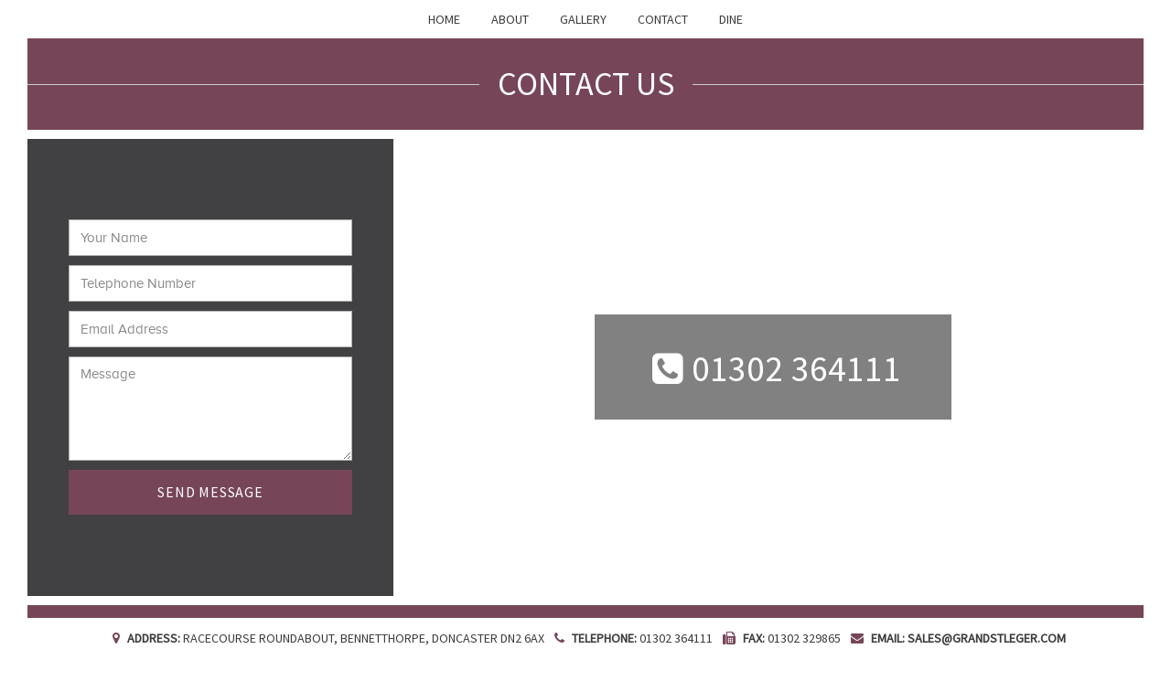

--- FILE ---
content_type: text/html; charset=utf-8
request_url: http://grandstleger.com/contact
body_size: 6335
content:



<!DOCTYPE html>
<html>
<head>
    <meta charset="utf-8" />
    <meta name="description" content="" />
    <meta name="keywords" content="" />
    <meta name="cmslayout" content="bootstrap" />
    <meta name="viewport" content="width=device-width, initial-scale=1, maximum-scale=1">
    <title>Contact the Grand St Leger Hotel Doncaster
</title>
    
    <!--CSS-->
    <link rel="stylesheet" type="text/css" href="/Themes/stleger/Styles/bootstrap.min.css" />
    <link rel="stylesheet" href="https://maxcdn.bootstrapcdn.com/font-awesome/4.7.0/css/font-awesome.min.css">
    <link rel="stylesheet" type="text/css" href="/Themes/stleger/Styles/animate.min.css" />
    <link rel="stylesheet" type="text/css" href="/Themes/stleger/Styles/Theme.css" />
    <link rel="stylesheet" type="text/css" href="/themes/stleger/styles/lightbox.css" />
    <link rel="stylesheet" href="/themes/stleger/styles/jquery.simplyscroll.css" media="all" type="text/css" />
    
    <!--Javascript-->
    <script src="https://ajax.googleapis.com/ajax/libs/jquery/1.11.2/jquery.min.js"></script>
    <script src="/themes/stleger/js/bootstrap.min.js"></script>
    <script src="/themes/stleger/js/jpreloader.min.js"></script>
    <script src="/themes/stleger/js/jquery.counterup.min.js"></script>
    <script src="/themes/stleger/js/jquery.inview.min.js"></script>
    <script src="/themes/stleger/js/jquery.nav.min.js"></script>
    <script src="/themes/stleger/js/jquery.stellar.min.js"></script>
    <script src="/themes/stleger/js/picturefill.min.js"></script>
    <script src="/themes/stleger/js/script.js"></script>
    <script src="/themes/stleger/js/smoothscroll.min.js"></script>
    <script src="/themes/stleger/js/switcher.js"></script>
    <script src="/themes/stleger/js/lightbox.min.js"></script>
    <script src="/themes/stleger/js/jquery.simplyscroll.min.js"></script>
    <script src="https://use.fontawesome.com/416db44f78.js"></script>
    <script src="/themes/stleger/js/responsiveslides.min.js"></script>
    
    <!--Favicon-->
    <link rel="Shortcut Icon" href="/themes/stleger/images/favicon.ico" />
    
    <!--Fonts-->
    <link href="https://fonts.googleapis.com/css?family=Source+Sans+Pro" rel="stylesheet">
    
    
    <style type="text/css">
    
    
    </style>
    
</head>
<header id="header" class="header-section section section-dark navbar navbar-fixed-top floating Pad0">
    <div class="container-fluid Pad0">
        <nav class="navbar navbar-header navbar-fixed-top" role="navigation">
            <!-- Brand and toggle get grouped for better mobile display -->
            <div class="navbar-header">
                <a href="/home"><img class="hidden-lg hidden-md mobile-logo" src="http://www.grandstleger.com/themes/stleger/images/mobile-logo.png" width="100%" style="max-width:210px; left:25px; top:14px;" /></a>
                <button type="button" class="navbar-toggle collapsed" data-toggle="collapse" data-target="#top-nav">
                    <span class="sr-only">Toggle navigation</span>
                    <span class="MobileMenu"><i class="fa fa-bars" aria-hidden="true"></i></span>
                </button>
                <span class="HeaderPhone hidden-md hidden-lg pull-right"><a href="tel:01302 364111"><i class="fa fa-fw fa-phone-square"></i></a></span>
            </div>
            <!-- Collect the nav links, forms, and other content for toggling -->
            <div class="navbar-collapse collapse" id="top-nav" style="height: 1px;">
                <ul id="header-nav" class="nav navbar-justified text-center center-block">
                    <li class="active"><a href="/home">Home</a></li>
                    <li><a href="/about">About</a></li>
                    <li><a href="/gallery">Gallery</a></li>
                    <li><a href="/contact">Contact</a></li>
                    <li><a href="http://www.theindus.com">Dine</a></li>
                    <!--<li><a href="/directions">Directions</a></li>
                    <li><a href="/restaurant">Restaurant</a></li>
                    
                    <li><a href="/local">Local Attractions</a></li>
                    <li><a data-toggle="modal" href="#BookOnline">Book a Table</a></li>-->
                </ul>
            </div><!-- /.navbar-collapse -->
        </nav>
    </div>
</header>

<div class="book-sticky text-center">
<!--<a data-toggle="collapse" href="#BookNow" aria-expanded="false" aria-controls="BookNow" id="BookNowButton" class=""><span class="btn btn-default home-text-box-btn book-btn" id="BtnClose">Book Now</span></a>-->
<div class="collapse" id="BookNow">
    <div class="col-md-4 col-md-offset-4 col-sm-6 col-sm-offset-3 col-xs-12 home-book-box">
            <div class="home-text-box-content">
                <h2>BOOK YOUR ROOM</h2>
                <form action="#" class="ibe" data-region="emea" data-channelcode="stlegerdirect">
                      <div class="col-xs-12">
                      <div class="form-group" style="margin: 0;">
                        <label>CHECK IN</label>
                        <div class="input-group">
                          <div class="input-group-addon"><i class="fa fa-fw fa-calendar"></i></div>
                          <input type="date" class="form-control book-select" name="check_in_date" style="min-width: 93%; max-width: 100%;" />
                        </div>
                        </div>
                      </div>
                      
                      <div class="col-xs-12 Pad0">
                        <div class="col-lg-6">
                          <div class="form-group">
                            <label>NIGHTS</label>
                            <div class="input-group">
                              <div class="input-group-addon"><i class="fa fa-fw fa-bed"></i></div>
                              <select class="form-control book-select" name="number_nights">
                                <option>1</option>
                                <option>2</option>
                                <option>3</option>
                                <option>4</option>
                                <option>5</option>
                                <option>6</option>
                                <option>7</option>
                              </select>
                            </div>
                          </div>
                        </div>
                        
                        <div class="col-lg-6">  
                          <div class="form-group">
                            <label>GUESTS</label>
                            <div class="input-group">
                              <div class="input-group-addon"><i class="fa fa-fw fa-user"></i></div>
                              <select class="form-control book-select" name="number_adults">
                                <option>1</option>
                                <option>2</option>
                                <option>3</option>
                              </select>
                            </div>
                          </div>
                        </div>
                      </div>
                      
                      <div class="col-xs-12">
                      <button class="btn btn-default home-text-box-btn book-btn btn-block" type="submit">Book Now</button>
                      </div>
                </form>
                <div class="col-xs-12 book-benefits">
                    <span class="book-benefit"><i class="fa fa-fw fa-check"></i> BEST RATES GUARANTEED</span>
                    <span class="book-benefit"><i class="fa fa-fw fa-check"></i> FREE WIFI</span><br>
                    <span class="book-benefit"><i class="fa fa-fw fa-check"></i> NO BOOKING FEES</span>
                    <span class="book-benefit"><i class="fa fa-fw fa-check"></i> PRIORITY UPGRADES</span>
                </div>
            </div>
        </div>
</div>
</div>

<script>
  
  $(document).ready(function() {
  $("#BtnClose").click(function() {
    var elem = $("#BtnClose").text();
    if (elem == "Book Now") {
      //Stuff to do when btn is in the read more state
      $("#BtnClose").text("X");
    } else {
      //Stuff to do when btn is in the read less state
      $("#BtnClose").text("Book Now");
    }
  });
});
  
</script>

<div class="contact-sticky">
	<i class="fa fa-map-marker hidden-xs hidden-sm"></i> <span class="hidden-xs hidden-sm"><strong>Address: </strong>Racecourse Roundabout, Bennetthorpe, Doncaster DN2 6AX</span> <i class="fa fa-phone"></i> <strong><span class="hidden-xs hidden-sm">Telephone:</span></strong>
  <tel>01302 364111</tel>
	<i class="fa fa-fax hidden-xs hidden-sm"></i> <span class="hidden-xs hidden-sm"><strong>Fax:</strong> 01302 329865</span> <i class="fa fa-envelope"></i> <strong><span class="hidden-xs hidden-sm">Email:</span></strong> <a href="mailto:sales@grandstleger.com">sales@grandstleger.com</a>
</div>

</html>

<script>
  (function(i,s,o,g,r,a,m){i['GoogleAnalyticsObject']=r;i[r]=i[r]||function(){
  (i[r].q=i[r].q||[]).push(arguments)},i[r].l=1*new Date();a=s.createElement(o),
  m=s.getElementsByTagName(o)[0];a.async=1;a.src=g;m.parentNode.insertBefore(a,m)
  })(window,document,'script','https://www.google-analytics.com/analytics.js','ga');

  ga('create', 'UA-85164243-2', 'auto');
  ga('send', 'pageview');

</script>

<script type="text/javascript">
(function($) {
$(function() {
$("#scroller2").simplyScroll({
speed: 3,
pauseOnHover: false,
auto: true,
autoMode: 'loop'
});
});
})(jQuery);
</script>
<script type="text/javascript">
$(document).ready(function()
{ $('#myCarousel').carousel({ interval: 5000, cycle: true }); });
</script>

<section class="section container-fluid WhiteBG home-box">
    <div class="col-xs-12 page-heading">
        <h1><span>CONTACT US</span></h1>
    </div>
</section>

<section class="section container-fluid WhiteBG home-box">
    <div class="col-xs-12 Pad0">
        <div class="col-md-4 col-sm-6 col-xs-12 home-text-box">
            <div class="home-text-box-content" style="padding: 30px;">
                <form class="form-horizontal" role="form" action="/cms/contactussubmit" method="post">
                    <input type="hidden" name="template" value="ContactUs">
                    <div class="form-group">
                        <div class="col-sm-12">
                            <input type="text" class="form-control placeholder" name="Name" placeholder="Your Name" required="required">
                        </div>
                    </div>
                    <div class="form-group">
                        <div class="col-sm-12">
                            <input type="text" class="form-control placeholder" name="Phone" placeholder="Telephone Number" required="required">
                        </div>
                    </div>
                    <div class="form-group">
                        <div class="col-sm-12">
                            <input type="email" class="form-control placeholder" name="EmailAddress" placeholder="Email Address" required="required">
                        </div>
                    </div>
                    <div class="form-group">
                        <div class="col-sm-12">
                            <textarea placeholder="Message" name="Message" class="form-control placeholder" rows="4" required="required"></textarea>
                        </div>
                    </div>
                    <div class="form-group">
                        <div class="col-sm-12 text-center">
                            <button type="submit" class="btn btn-default home-text-box-btn book-btn btn-block">Send Message</button>
                        </div>
                    </div>
                </form>
            </div>
        </div>
        <div class="col-md-8 col-sm-6 col-xs-12 home-img-box" style="background-image: url('http://www.grandstleger.com/themes/stleger/images/backgrounds/rooms/reception.jpg'); background-position: center center; background-size: cover;">
            <div class="home-img-box-content">
                <div class="home-img-box-title">
					<a href="tel:01302 364111"><h2><i class="fa fa-fw fa-phone-square"></i>01302 364111</h2></a>
				</div>
            </div>
        </div>
    </div>
</section>
<style>

    .CBS
    {
        background-color: #000;
        padding: 10px 5px;
    }

    #footer
    {
        background-color: rgba(61,61,61,1.0);
        border-top: 0px;
    }

</style>

<section class="section container-fluid home-box WhiteBG">
    <div class="col-xs-12 Pad0 PurpleBG">
        <div class="col-lg-2 col-md-4 col-xs-6">
            <div class="col-xs-12 MoreInfoItem">
                <span class="MoreInfoItemIcon">
                    <i class="fa fa-fw fa-wifi"></i>
                </span>
                <h4>FREE WIFI</h4>
                <p>For all customers</p>
            </div>
        </div>
        
        <div class="col-lg-2 col-md-4 col-xs-6">
            <div class="col-xs-12 MoreInfoItem">
                <span class="MoreInfoItemIcon">
                    <i class="fa fa-fw fa-map"></i>
                </span>
                <h4>EXCELLENT LOCATION</h4>
                <p>Next to the Racecourse</p>
            </div>
        </div>
        
        <div class="col-lg-2 col-md-4 col-xs-6">
            <div class="col-xs-12 MoreInfoItem">
                <span class="MoreInfoItemIcon">
                    <i class="fa fa-fw fa-car"></i>
                </span>
                <h4>FREE PARKING</h4>
                <p>At the hotel</p>
            </div>
        </div>
        
        <div class="col-lg-2 col-md-4 col-xs-6">
            <div class="col-xs-12 MoreInfoItem">
                <span class="MoreInfoItemIcon">
                    <i class="fa fa-fw fa-trophy"></i>
                </span>
                <h4>AWARD WINNING</h4>
                <p>Restaurant</p>
            </div>
        </div>
        
        <div class="col-lg-2 col-md-4 col-xs-6">
            <div class="col-xs-12 MoreInfoItem">
                <span class="MoreInfoItemIcon">
                    <i class="fa fa-fw fa-ban"></i>
                </span>
                <h4>NO BOOKING FEES</h4>
                <p>Lowest rates</p>
            </div>
        </div>
        
        <div class="col-lg-2 col-md-4 col-xs-6">
            <div class="col-xs-12 MoreInfoItem">
                <span class="MoreInfoItemIcon">
                    <i class="fa fa-fw fa-cutlery"></i>
                </span>
                <h4>FRESH BREAKFAST</h4>
                <p>Cooked to order</p>
            </div>
        </div>
    </div>
</section>

<div class="section WhiteBG">
    <div class="container-fluid Pad0">
        <div class="col-xs-12 Pad0 PurpleBG" style="background-color: #fff;">
            <iframe src="https://www.google.com/maps/embed?pb=!1m18!1m12!1m3!1d2372.1831979925278!2d-1.1112625452001446!3d53.51878499031033!2m3!1f0!2f0!3f0!3m2!1i1024!2i768!4f13.1!3m3!1m2!1s0x48790e7cf0bd1bff%3A0x88d30d6e16820af7!2sGrand+St.+Leger+Hotel!5e0!3m2!1sen!2suk!4v1531383920944" width="100%" height="300" frameborder="0" style="border:0" allowfullscreen></iframe>
        </div>
    </div>
</div>

<section id="footer" class="footer-section section WhiteBorderLG">
    <div class="container">
        <div class="col-xs-12 text-left">
    		<i class="fa fa-fw fa-map-marker" aria-hidden="true"></i> Bennetthorpe, Doncaster, South Yorkshire DN2 6AX
    		<br />
    		<i class="fa fa-fw fa-phone-square" aria-hidden="true"></i> <a href="tel:01302 364111" style="color: #b0b0b0;">01302 364111</a>
            <br />
            <i class="fa fa-fw fa-envelope" aria-hidden="true"></i> <a style="color: #fff;" href="mailto:sales@grandstleger.com">sales@grandstleger.com</a>
        </div>
        
        <div class="col-xs-12 text-center footer-copyright">
            <span style="font-size: 14px;">Website designed and <a style="color: #fff;" href="http://www.createdbysimon.co.uk/">Created By Simon</a></span>
        </div>
    </div>
</section>

<div class="CBS container-fluid">
    <div class="container">
        
    </div>
</div>

<a id="back-to-top" href="#" class="back-to-top" role="button" title="Top" data-toggle="tooltip" data-placement="left"><i class="fa fa-angle-up"></i></a>

<script>
var $ul = $('#scroller2');
$('li', $ul).sort(function(){
return ( Math.round( Math.random() ) - 0.5 )
}).appendTo($ul);
</script>
<script>
$(document).ready(function(){
$(window).scroll(function () {
if ($(this).scrollTop() > 50) {
$('#back-to-top').fadeIn();
} else {
$('#back-to-top').fadeOut();
}
});
// scroll body to 0px on click
$('#back-to-top').click(function () {
$('#back-to-top').tooltip('hide');
$('body,html').animate({
scrollTop: 0
}, 800);
return false;
});
$('#back-to-top').tooltip('show');
});
</script>
<div id="fb-root"></div>
<script>(function(d, s, id) {
var js, fjs = d.getElementsByTagName(s)[0];
if (d.getElementById(id)) return;
js = d.createElement(s); js.id = id;
js.src = "//connect.facebook.net/en_GB/sdk.js#xfbml=1&version=v2.4&appId=112939405414368";
fjs.parentNode.insertBefore(js, fjs);
}(document, 'script', 'facebook-jssdk'));</script>

<div class="modal fade" id="BookOnline" tabindex="-1" role="dialog" aria-labelledby="BookOnline" aria-hidden="true" style="display: none; z-index: 9999;">
	<div class="modal-dialog modal-md">
		<div class="modal-content BlackBG">
		    
		    <div class="text-center" style="margin: 20px 10px 0px 10px;">
			    <h2 class="white">BOOK A TABLE</h2>
			</div>
			
			<!-- ============================================================= MODAL CONTENT ============================================================= -->
			
			<div class="modal-body">
				
				<!-- ============================================================= SECTION ? HERO ============================================================= -->
				
				<section class="">
					<div class="col-xs-12">
					    <form class="form-horizontal" role="form" action="/cms/contactussubmit" method="post">
                            <input type="hidden" name="template" value="booking">
                            <div class="form-group">
                                <div class="col-sm-12">
                                    <input type="text" class="form-control" name="CMName" placeholder="Your Name" required="required">
                                </div>
                            </div>
                            <div class="form-group">
                                <div class="col-sm-12">
                                    <input type="text" class="form-control" name="CMPhone" placeholder="Telephone Number" required="required">
                                </div>
                            </div>
                            <div class="form-group">
                                <div class="col-sm-12">
                                    <input type="email" class="form-control" name="CMEmailAddress" placeholder="Email Address" required="required">
                                </div>
                            </div>
                            <div class="form-group">
                                <div class="col-xs-8">
                                    <input type="text" class="form-control" name="CMDateTime" placeholder="Date & Time" required="required">
                                </div>
                                <div class="col-xs-4">
                                    <input type="number" class="form-control" name="CMPeople" placeholder="People" required="required">
                                </div>
                            </div>
                            <div class="form-group">
                                <div class="col-sm-12">
                                    <textarea placeholder="Optional Details..." name="CMMessage" class="form-control" rows="3"></textarea>
                                </div>
                            </div>
                            <div class="form-group">
                                <div class="col-sm-12 text-center">
                                    <p>A member of our team will call you back to confirm your booking</p>
                                    <button type="submit" class="btn btn-large btn-crab" style="padding: 10px;">Book Now</button>
                                </div>
                            </div>
                        </form>
					</div>
				</section>
				
				<!-- ============================================================= SECTION ? HERO : END ============================================================= -->
				
			</div><!-- /.modal-body -->
			
			<!-- ============================================================= MODAL CONTENT : END ============================================================= -->
			
			<div class="text-center">
				<a href="#" class="btn btn-lg white" style="font-size: 20px;" data-dismiss="modal"><i class="fa fa-times-circle" aria-hidden="true"></i></a>
			</div><!-- /.modal-footer -->
			
		</div><!-- /.modal-content -->
	</div><!-- /.modal-dialog -->
</div>

<script src="https://widget.siteminder.com/ibe.min.js"></script>

<!-- Global site tag (gtag.js) - Google Analytics -->
<script async src="https://www.googletagmanager.com/gtag/js?id=UA-85164243-4"></script>
<script>
  window.dataLayer = window.dataLayer || [];
  function gtag(){dataLayer.push(arguments);}
  gtag('js', new Date());

  gtag('config', 'UA-85164243-4');
</script>






--- FILE ---
content_type: text/css
request_url: http://grandstleger.com/Themes/stleger/Styles/Theme.css
body_size: 16981
content:
/* ================================================ */
/* ============== CREATED BY SIMON ================ */
/* ================================================ */

@font-face
{
    font-family: 'Crab';
  src: url('../fonts/crab_font.otf');
}

@font-face {
  font-family: "Body";
  src: url('https://cdn.shopify.com/s/files/1/1168/4406/files/ECP-webfont.eot'),
       url('https://cdn.shopify.com/s/files/1/1168/4406/files/ECP-webfont.eot'),
       url('https://cdn.shopify.com/s/files/1/1168/4406/files/ECP-webfont.ttf'),
       url('https://cdn.shopify.com/s/files/1/1168/4406/files/ECP-webfont.svg');
  font-weight: normal;
  font-style: normal;
}

html {
	height: 100% !important;
}

.page-heading h1:before {
    content: "";
    display: block;
    border-top: 1px solid #ccc;
    width: 100%;
    height: 1px;
    position: absolute;
    top: 50%;
    z-index: 9;
    margin-left: -15px;
}

.page-heading h1 span {
    background: #764558;
    text-align: center;
    z-index: 99;
    position: relative;
    padding: 0 20px;
}

body {
	height: 100%;
	font-family: 'Body';
	font-size: 15px;
	line-height: 1.715;
	color: #fff;
	overflow-x: hidden;
	background-color: #fff;
	margin-top: 42px;
}

.book-select
{
    background-color: #fff !important;
    border-bottom-left-radius: 0 !important;
    border-bottom-right-radius: 4px !important;
    border-top-left-radius: 0 !important;
    border-top-right-radius: 4px !important;
    color: #3c3c3c !important;
    -webkit-appearance: none;
}

.ibe input
{
    color: #414042;
    background-color: #fff;
}

.page-heading
{
    background-color: #764558;
    text-align: center;
    padding-top: 30px;
    padding-bottom: 30px;
    border-left: 5px solid #fff;
    border-right: 5px solid #fff;
}

.gallerymenu
{
    border-left: 5px solid #fff;
    border-right: 5px solid #fff;
}

.page-heading h1
{
    margin-top: 0px;
}
.PurpleBG
{
    background-color: #764558;
    border-left: 5px solid #fff;
    border-right: 5px solid #fff;
}

.MoreInfoItem h4
{
    color: #55555;
    text-align: center;
    font-size: 16px;
    margin-bottom: 0px;
    line-height: 20px;
}

.MoreInfoItem p
{
    text-align: center;
    font-size: 12px;
}

.MoreInfoItem
{
    padding: 27px 0px 15px;
    margin: 50px 0px 20px 0px;
}

.MoreInfoItemIcon
{
    position: absolute;
    background: #fff;
    color: #764558;
    border-radius: 20em;
    left: 50%;
    margin-left: -29px;
    top: -29px;
    width: 58px;
    height: 58px;
    padding: 5px 0;
    text-align: center;
    font-size: 30px;
}

.MoreInfoItem:hover .MoreInfoItemIcon
{
    background-color: #414042;
    color: #fff;
}

.home-text-box
{
    background-color: #414042;
    text-align: center;
    min-height: 500px;
    display: table;
    padding-top: 20px;
    padding-bottom: 20px;
}

.home-book-box
{
    background-color: #414042;
    text-align: center;
    display: table;
    padding-top: 10px;
    padding-bottom: 20px;
}

.home-text-box h2
{
    margin-top: 0px;
    text-transform: uppercase;
}

.book-benefits
{
    margin-top: 20px;
}

.book-benefit
{
    display: inline-block;
    font-family: 'Source Sans Pro', sans-serif !important;
}

.home-text-box-content
{
    display: table-cell;
    position: relative;
    vertical-align: middle;
}

.home-text-box-content p
{
    padding: 0px 40px;
}

.home-text-box, .home-img-box
{
    border-left: 5px solid #fff;
    border-right: 5px solid #fff;
}

.home-text-box-btn
{
    border: 1px solid #fff !important;
    color: #fff !important;
    font-family: 'Source Sans Pro', sans-serif !important;
    font-size: 16px !important;
}

.home-text-box-btn:hover, .book-btn
{
    background-color: #764558 !important;
    border: 1px solid #764558 !important;
}

.home-img-box
{
    min-height: 500px;
    display: table;
}

.home-img-box-content
{
    display: table-cell;
    position: relative;
    vertical-align: middle;
}

.home-img-box-title {
  background: rgba(45, 45, 48, 0.6);
  -moz-transition-duration: 0.2s;
  -ms-transition-duration: 0.2s;
  -o-transition-duration: 0.2s;
  transition-duration: 0.2s;
  -webkit-transition-duration: 0.2s;
  color: #ffffff;
  padding: 30px 20px;
  text-align: center;
  width: 50%;
  margin: 0 auto;
}
.home-img-box-title:hover {
  background: rgba(45, 45, 48, 0.8);
}
.home-img-box-title h2 {
  font-size: 39px;
  letter-spacing: 1px;
  text-transform: uppercase;
  padding: 0px 0px 5px 0px;
  margin: 10px 0px 0px 0px;
}

.contact-sticky
{
  position: fixed;
  bottom: 0px;
  left: 0px;
  width: 100%;
  z-index: 100;
  background: #ffffff;
  text-align: center;
  padding: 10px 0px;
  font-size: 13px;
  text-transform: uppercase;
  font-family: 'Source Sans Pro', sans-serif;
    font-size: 14px;
    color: #3c3c3c;
}

.book-sticky
{
  position: fixed;
  bottom: 44px;
  width: 100%;
  z-index: 100;
}

.contact-sticky .fa {
  color: #764558;
  padding: 0px 5px 0px 8px;
}
.contact-sticky a {
  color: #3c3c3c;
}
.address_mobile {
  width: 100%;
  z-index: 100;
  background: #ffffff;
  text-align: center;
  padding: 10px 0px 35px 0px;
  font-size: 13px;
  line-height: 28px;
  margin-bottom: 0px;
  text-transform: uppercase;
}

.col-xs-5ths,
.col-sm-5ths,
.col-md-5ths,
.col-lg-5ths {
    position: relative;
    min-height: 1px;
    padding-right: 15px;
    padding-left: 1px;
}

.col-xs-5ths {
    width: 20%;
    float: left;
}

@media (min-width: 768px) {
    .col-sm-5ths {
        width: 20%;
        float: left;
    }
}

@media (min-width: 992px) {
    .col-md-5ths {
        width: 20%;
        float: left;
    }
}

@media (min-width: 1200px) {
    .col-lg-5ths {
        width: 20%;
        float: left;
    }
}

.Menu p span
{
    font-size: 15px;
    line-height: 16px !important;
}

.FeaturedFood
{
    border: 1px solid #fff;
    padding: 20px 10px;
    display: block;
}

.Menu h3
{
    margin-bottom: 5px;
    font-size: 26px;
}

#food strong, #food h4, #food h3
{
    color: #fff;
}

#food h3, #food h4
{
    font-family: 'Crab';
}

#food
{
    line-height: 28px;
    font-size: 20px;
    padding-top: 20px;
}

.nav-justified > li
{
    width: auto;
}

.tab {
    display: inline-block;
	padding:0!important;
    width: 100%;
}
.home.tab .tab-item {
    text-decoration: none;
    padding: 6%;
    background: rgba(0,0,0,0.6);
    width: 75%;
    display: inline-block;
		-webkit-transition:	all 0.3s;
	-moz-transition:	all 0.3s;
	transition:			all 0.3s;
}
.tab-item {
    text-decoration: none;
    padding: 10%;
    background: rgba(0,0,0,0.6);
    width: 75%;
    display: inline-block;
		-webkit-transition:	all 0.3s;
	-moz-transition:	all 0.3s;
	transition:			all 0.3s;
}
.tab-item:hover, .home.tab .tab-item:hover {
    background: rgba(153,153,153,0.6);
	
}
.tab li {
    width: 20%;
    float: left;
    font-size: 150%;
    list-style-type: none;
    text-align: center !important;
}
.home.tab {
    display: inline-block;
    padding: 0 !important;
    width: 50%;
}
.home.tab li {
    margin-left: auto;
    margin-right: auto;
    margin-top: 12px;
    float: left;
	width:50%;
}

.sauces-main {
    display: block;
    background: rgba(0,0,0,0.7);
	color:#fff;
	font-size: 15px;
	line-height: 22px;
	padding: 20px;
}

.sauces-main h4
{
    margin-bottom: 5px;
    margin-top: 0px;
}
.sauces-third {
background: rgba(0,0,0,0.7);
width: 33%;
float: left;
}
.sauces-options {
    display: inline-block;
    margin-left: auto;
    margin-right: auto;
    text-align: center;
    width: 100%;
}
.food-listing {
    padding-top: 5%;
    border-top: 1px solid #111;
    margin-top: 5%;
}

.one-half {
	-webkit-box-sizing:	border-box;
	-moz-box-sizing:	border-box;
	box-sizing:			border-box;
	float: left;
	padding-left: 48px;
}

.one-half {
	margin-top:4%;
	width: 50%;
}

.navbar-toggle
{
    position: relative;
    float: right;
    margin-right: 0px;
    background-color: transparent;
    background-image: none;
    border: 0px solid transparent;
}

.navbar-default .navbar-toggle:hover,.navbar-default .navbar-toggle:focus
{
    position: relative;
    float: right;
    margin-right: 0px;
    background-color: transparent;
    background-image: none;
    border: 0px solid transparent;
}

.MobileMenu
{
    color: #764558;
    background-color: transparent !important;
    border: none;
    font-size: 26px;
}

.IntroPhone
{
    margin-top: 20px;
    margin-bottom: 20px;
    display: block;
}

.HeaderPhone
{
    color: #ffffff;
    padding: 12px 20px 0px 5px;
    font-family: 'Crab', serif;
    display: inline-block;
}


.HeaderPhone > a:link
{
    font-size: 30px;
    text-align: center;
    color: #764558;
    text-decoration: none;
}

.HeaderPhone > a:hover
{
    color: #b0b0b0;
}

.btn-crab
{
    position:relative;
    padding:20px;
    font-size:24px;
    border:0;
    background:#fff;
    border-radius:0;
    color: rgba(61,61,61,1.0);
}
.btn-crab:after
{
    content:'';
    position:absolute;
    left:-5px;
    right:-5px;
    bottom:-5px;
    top:-5px;
    border:2px solid rgba(255,255,255,0.36);
}
.btn-crab:focus,.btn-crab:hover,.btn-crab-active 
{
    color:#fff;
    background-color: rgba(255,255,255,0);
}

#events h3
{
    font-size: 36px;
    margin-bottom: 20px;
}

#events p
{
    margin-top: 30px;
    font-size: 22px;
    color: #fff;
}

.about-text
{
    padding: 60px 40px 30px 40px;
}

.event-text
{
    padding: 100px 40px 30px 40px;
}

.about-text p
{
    font-size: 20px;
}

.about-image {
    position: relative;
    display: block;
    height: 62rem;
    overflow: hidden;
    background: url('../images/backgrounds/crab_outside1.jpg') no-repeat 50% 50%;
    background-size: cover;
}

.social-links {
    list-style:none;
    margin:0px 0px 30px 0px;
    padding:20px 0px;
}

.social-links li{
    display:inline-block;
    margin:0 5px;
    border-radius:3px;
    box-shadow:0 4px 0 transparent;
    -webkit-transition:all .3s ease-out;
    transition:all .3s ease-out;
}

.social-links li a {
    display:block;
    color:#b0b0b0;
    font-size:21px;
    width:50px;
    height:50px;
    line-height:60px;
    text-align:center;
    background-color: rgba(61,61,61,1.0);
    border-radius:50%;
    -webkit-transition:all .3s ease-out;
    transition:all .3s ease-out;
}

.social-links li a:hover {
    color:#fff;
    background-color: rgba(61,61,61,1.0);
}

.social-links li a.facebook:hover 
{
    background-color: #335795 !important;
}

.social-links li a.twitter:hover 
{
    background-color: #0088CC !important;
}

.social-links li a.instagram:hover 
{
    background-color: #604C6F !important;
}

.social-links li a.tripadvisor:hover 
{
    background-color: #679480 !important;
}

.portfolio-item-overlay
{
    background-color: #ec008c;
}

.BlackBG
{
    background-image: url('../images/backgrounds/crab_bg.jpg');
    background-size: cover;
    background-position: center center;
}

.BlackBG h1
{
    color: #fff;
}

#food p
{
    color: #9b9b9b;
}

.portfolio-item-title
{
    font-family: "Oswald",sans-serif !important;
    text-align: center;
    font-size: 18px !important;
}

.navbar-right .dropdown-menu {
    left: 0;
    right: auto;
}

/**
 * ========================================
 * PORTFOLIO
 * ========================================
 */
.portfolio-section {
	padding-bottom: 0;
}
.portfolio-row {
	margin-top: 50px;
}
.portfolio-item {
	position: relative;
	margin-left: -15px;
	margin-right: -15px;
	background-color: #fff;
	cursor: pointer;
	overflow: hidden;
}
.portfolio-item-picture {
	width: 100% !important;
	height: 100% !important;
	-webkit-transition: all ease 1.5s;
	transition: all ease 1.5s;
}
.portfolio-item:hover .portfolio-item-picture {
	-webkit-transform: scale(1.1,1.1);
	transform: scale(1.1,1.1);
}
.portfolio-item-overlay {
	position: absolute;
	top: 0;
	left: 0;
	right: 0;
	bottom: 0;
	opacity: 0;
	-webkit-transition: all ease 0.25s;
	transition: all ease 0.25s;
}
.section-accent .portfolio-item-overlay {
	background-color: #222;
}
.portfolio-item:hover .portfolio-item-overlay {
	opacity: 0.7;
}
.portfolio-item-text {
	position: absolute;
	left: 0;
	bottom: -1px;
	width: 100%;
	padding: 10px 10px 10px 10px;
	background-color: rgba(0,0,0,0.4);
	color: #ccc;
	-webkit-transition: all ease 0.25s;
	transition: all ease 0.25s;
	-webkit-transform: translate(0,0);
	transform: translate(0,0);
}
.section-accent .portfolio-item-text,
.section-dark .portfolio-item-text {
	background-color: #fff;
	color: #444;
}
.portfolio-item:hover .portfolio-item-text {
	-webkit-transform: translate(0,0);
	transform: translate(0,0);
	background-color: rgba(0,0,0,0.8);
	padding: 20px 10px 20px 10px;
	-webkit-transition: all ease 0.25s;
	transition: all ease 0.25s;
}
.portfolio-item-title {
	margin: 0 0 15px;
	color: #fff;
	font-family: "Montserrat", sans-serif;
	font-size: 14px;
	letter-spacing: 0.05em;
	text-transform: uppercase;
}
.section-accent .portfolio-item-title,
.section-dark .portfolio-item-title {
	color: #222;
}

.LineUpArtist
{
    display: block;
    font-family: 'Oswald', sans-serif;
    font-size: 20px;
    color: #ffffff;
    text-transform: uppercase;
    font-weight: bold;
}

.LineUp h3
{
    font-family: 'Oswald', sans-serif !important;
    color: #efa320;
}

.LineUp h2
{
    font-family: 'Oswald', sans-serif !important;
    color: #efa320;
}

.Nav2
{
    border-radius: 0px;
    border: 0px;
    box-shadow: #000000 0px 3px 15px 0px;
}

.dropdown-menu {
	padding: 0;
	-webkit-box-shadow: none;
	box-shadow: none;
}
.dropdown-menu,
.navbar-inverse .dropdown-menu {
	border-radius: 0;
	border: none;
	background-color: rgba(0,0,0,0.85);
	border: 1px solid rgba(255,255,255,0.1);
	font-size: inherit;
}
.navbar-default .dropdown-menu {
	background-color: #fff;
	border: 1px solid rgba(0,0,0,0.1);
}
.dropdown-menu > li > a {
	padding: 10px 20px;
}
.dropdown-menu > li > a,
.navbar-inverse .dropdown-menu > li > a {
	color: #ccc;
}
.dropdown-menu > li > a:hover, .dropdown-menu > li > a:focus,
.navbar-inverse .dropdown-menu > li > a:hover, .navbar-inverse .dropdown-menu > li > a:focus {
	color: #ed217c;
	background-color: rgba(255,255,255,0.1);
}
.navbar-default .dropdown-menu > li > a {
	color: #444;
}
.navbar-default .dropdown-menu > li > a:hover, .navbar-default .dropdown-menu > li > a:focus {
	color: #222;
	background-color: rgba(0,0,0,0.1);
}

.NavPill
{
    text-transform: uppercase !important;
    font-family: "Montserrat", sans-serif;
    font-size: 12px;
    padding: 4px 14px;
    background-color: #ffffff;
    border-radius: 20px;
    margin: 10px 2px 0px 2px;
    display: inline-block;
    border: 1px solid #ffffff;
}

.NavPill:hover, .NavPill:focus, .NavPill:active
{
    background-color: #ed217c;
    color: #ffffff !important;
}

.btn-fb, .btn-tw, .btn-web
{
    margin-top: 10px;
    margin-bottom: 20px !important;
    color: #ffffff;
}

.btn-fb
{
    background-color: #3B5998;
}

.btn-fb:hover, .btn-fb:focus, .btn-fb:active
{
	background-color: #4183C4 !important;
	color: #ffffff;
}

.btn-tw
{
    background-color: #55ACEE;
}

.btn-tw:hover, .btn-tw:focus, .btn-tw:active
{
	background-color: #4183C4 !important;
	color: #ffffff;
}

.venue-item-text
{
    position: relative;
    padding: 50px 0px 0px 0px;
    text-align: center;
}

.section-black
{
    background-color: #000000;
}

.VenueIcon
{
    font-size: 60px;
}

MarBot30
{
    margin-bottom: 30px;
}

.section-top
{
    background-color: #fff;
    color: inherit;
    position: relative;
    padding: 90px 0 50px 0 !important;
}

.SectionTitle
{
    font-family: 'Montserrat', sans-serif;
    color: #ffffff;
    font-weight: bold;
    font-size: 40px;
    
}

.LineupThumb img
{   
    z-index: 98;
    width: 100%;
}

.LineupThumb
{
    border: 10px solid #ffffff;
}

.LineupThumb:hover
{
    opacity: 0.7;
    transition: 0.3s;
}

.LineupThumb img:hover
{   
    opacity: 0.5;
}

.LineupThumbTitle
{
    color: #ffffff;
    position: absolute;
    z-index: 50;
    top: 44%;
    text-align: center;
    width: 100%;
    text-transform: uppercase;
    font-family: 'Montserrat', sans-serif;
    font-weight: bold;
    font-size: 22px;
}

.BackButton
{
    color: #ffffff;
    position: absolute;
    z-index: 999;
    top: 10px;
    left: 30px;
    width: 100%;
    text-transform: uppercase;
    font-family: 'Montserrat', sanserif;
    font-weight: bold;
    font-size: 40px;
}

.BlackBG
{
    background-color: #000000 !important;
}

.WhiteBG
{
    background-color: #ffffff !important;
}

.carousel-control.left, .carousel-control.right
{
    background: none;
    color: #9f9f9f;
    font-size: 50px;
}

.carousel-control
{
    text-shadow: none;
    top: 42%;
}

.carousel-control
{
    width: 8%;
}

.SponsorBorder
{
    border: 1px solid #d9d9d9;
}

.SponsorStatic
{
    padding: 15px 10px;
    transition: 0.2s;
}

.SponsorStatic:hover
{
    transform: scale(1.15);
    transition: 0.2s;
}

.Pad30
{
    padding: 30px;
}

#footer
{
    padding-top: 40px;
    border-top: 1px solid #ccc;
}

.SponsorLink
{
    display: block;
    font-size: 12px;
}

.SponsorTitle
{
    margin-top: 10px !important;
    margin-bottom: 20px !important;
}

.SponsorLogo
{
    padding: 10px 10px 20px 10px;
}

.SponsorLinkIcon
{
    width: 20px;
    margin-left: 10px;
}

.sponsor
{
    padding: 30px 0px 40px 0px;
    background-color: #ffffff;
    display: block;
}

.Relative
{
    position: relative;
}

.ImageBG
{
    background-repeat: no-repeat;
    background-size: cover;
    opacity: 0.7;
}

.MarBot20
{
    margin-bottom: 20px;
}

ul.social-link {
list-style: none;
padding: 0;
margin: 0;
}

ul.social-link li {
display: inline-block;
padding: 10px 20px 10px 0;
}

ul.unstyled {
list-style: none;
padding: 0;
margin: 0;
}

ul.unstyled li {
padding: 5px 0;
}

ul.unstyled i {
margin-right: 20px;
}

.intro-text
{
    font-size: 18px;
}

.venue-link > a, .venue-link > a:link
{
    color: #ffffff !important;
    text-align: center;
    display: block;
}

.venue-link
{
    padding: 20px 5px 20px 5px;
    font-size: 16px;
    font-family: "Montserrat", sans-serif !important;
    text-transform: uppercase !important;
    letter-spacing: 0.05em !important;
}

.venue-link:hover
{
    background-color: #a2bb66;
}

.fb-link > a, .fb-link > a:link
{
    color: #ffffff !important;
    text-align: center;
}

.fb-link
{
    padding: 20px 5px 20px 5px;
    width: 50%;
    display: block;
    background-color: #3B5998 !important;
    font-size: 16px;
    float: left;
    font-family: "Montserrat", sans-serif !important;
    text-transform: uppercase !important;
    letter-spacing: 0.05em !important;
}

.fb-link:hover
{
    background-color: #4183C4 !important;
}

.tw-link > a, .tw-link > a:link
{
    color: #ffffff !important;
    text-align: center;
}

.tw-link
{
    padding: 20px 5px 20px 5px;
    width: 50%;
    display: block;
    background-color: #55ACEE !important;
    font-size: 16px;
    float: left;
    font-family: "Montserrat", sans-serif !important;
    text-transform: uppercase !important;
    letter-spacing: 0.05em !important;
}

.tw-link:hover
{
    background-color: #4183C4 !important;
}

.TfestBG1
{
    background-image: url("../images/backgrounds/tfest_bg1.jpg.html");
	background-repeat: no-repeat;
	background-size: cover;
	opacity: 1.0;
	background-position: 50% 50%;
}

.TfestBG2
{
    background-image: url("../images/backgrounds/tfest_bg2.jpg.html");
	background-repeat: no-repeat;
	background-size: cover;
	opacity: 1.0;
	background-position: 50% 50%;
}

.TfestBG3
{
    background-image: url("../images/backgrounds/tfest_bg3.jpg.html");
	background-repeat: no-repeat;
	background-size: cover;
	opacity: 1.0;
	background-position: 50% 50%;
}


.HeaderBG1
{
    background-image: url("../images/tfest0033.jpg.html");
	background-repeat: no-repeat;
	background-size: cover;
	opacity: 1.0;
	background-position: 50% 50%;
}

.venue-image1
{
    background-image: url("../images/backgrounds/scarbrough_arms.jpg.html");
    background-size: cover;
    background-position: center center;
    height: 100%;
    min-height: 400px;
}

.venue-image2
{
    background-image: url("../images/backgrounds/cricket_club.jpg.html");
    background-size: cover;
    background-position: center center;
    height: 100%;
    min-height: 400px;
}

.venue-description
{
    padding: 30px 40px;
    font-size: 16px;
    color: #ffffff;
}

.venue-description h2
{
    color: #ffffff !important;
    font-family: "Montserrat", sans-serif;
    text-transform: uppercase;
    letter-spacing: 0.05em;
    font-size: 24px;
}

.Pad0
{
    padding: 0 0 0 0;
}

.white
{
    color: #ffffff !important;
}

.whitetitle
{
    color: #ffffff !important;
    font-family: "Montserrat", sans-serif;
    text-transform: uppercase;
    letter-spacing: 0.05em;
    font-size: 34px;
}

.GreenBG
{
    background-color: #ed217c !important;
    color: #ffffff !important;
}

.info-button
{
    padding: 5px 15px !important;
    margin: 140px 0px 140px 0px !important;
    color: #ffffff !important;
    border: 1px solid #ffffff !important;
}

.info-button:hover,
.info-button:focus,
.info-button.focus,
.info-button:active,
.info-button.active,
.open > .dropdown-toggle.info-button {
	background-color: #ffffff !important;
	color: #ed217c !important;
}

.facebook-button
{
    background-color: #3B5998;
    font-size: 16px !important;
    padding: 5px 15px !important;
    color: #ffffff !important;
}

.facebook-button:hover,
.facebook-button:focus,
.facebook-button.focus,
.facebook-button:active,
.facebook-button.active,
.open > .dropdown-toggle.facebook-button {
	background-color: #4183C4 !important;
}

.twitter-button
{
    background-color: #55ACEE;
    font-size: 16px !important;
    padding: 5px 12px !important;
    color: #ffffff !important;
}

.twitter-button:hover,
.twitter-button:focus,
.twitter-button.focus,
.twitter-button:active,
.twitter-button.active,
.open > .dropdown-toggle.twitter-button {
	background-color: #4183C4 !important;
}

.scarbrough-arms-section
{
    background-color: #afc873;
    color: #ffffff;
}

.venues-section h2 h3
{
    color: #ffffff !important;
}

.PadTop30
{
    padding-top: 30px;
}

.block
{
    display: block;
}

h1, h2, h3, h4
{
    font-family: 'Source Sans Pro', sans-serif !important;
    color: #fff !important;
}

.hero-content h2, .hero-content h3
{
    color: #fff;
}

.hero-content h3
{
    font-family: 'Crab';
    margin-top: 5px;
}

.HomeDate
{
    font-family: "Montserrat", sans-serif;
    font-weight: bold;
    text-transform: uppercase;
}

.hero-layout-simple .hero-title
{
    font-size: 64px;
    line-height: 1.15;
    border-bottom: 1px solid #ffffff;
    padding-bottom: 20px;
}

.back-to-top
{
    cursor: pointer;
    position: fixed;
    bottom: 44px;
    right: 0px;
    font-size: 46px;
    z-index: 999;
    display: none;
    color: #fff;
    background-color: #764558;
    line-height: 48px;
    padding: 2px 8px;
}

.GalleryThumb
{
    background-position: 50% 25%;
    background-size: cover;
    background-repeat: no-repeat;
    display: block; 
    overflow: hidden;
    max-height: 250px;
    min-height: 200px;
    border: 5px solid #ffffff;
}

.GalleryThumb:hover
{
    opacity: 0.7;
    -webkit-filter: blur(0px);
}

.buy-button, .btn-primary
{
    background-color: #ed217c;
    font-size: 14px !important;
    padding: 7px 15px !important;
    color: #ffffff !important;
    border: 1px solid #c41e89;
}

.buy-button:hover,
.buy-button:focus,
.buy-button.focus,
.buy-button:active,
.buy-button.active,
.open > .dropdown-toggle.buy-button {
	background-color: #c41e89 !important;
}

a {
	color: rgba(61,61,61,1.0);
}
a:focus, a:hover {
	color: #000;
}
.text-primary {
	color: #ed217c;
}
a.text-primary:hover {
	color: #c41e89;
}
.bg-primary {
	background-color: #ed217c;
}
a.bg-primary:hover {
	background-color: #c41e89;
}

.btn-primary:hover,
.btn-primary:focus,
.btn-primary.focus,
.btn-primary:active,
.btn-primary.active,
.open > .dropdown-toggle.btn-primary {
	background-color: #c41e89;
	border-color: #c41e89;
}
.btn-primary.disabled,
.btn-primary[disabled],
fieldset[disabled] .btn-primary,
.btn-primary.disabled:hover,
.btn-primary[disabled]:hover,
fieldset[disabled] .btn-primary:hover,
.btn-primary.disabled:focus,
.btn-primary[disabled]:focus,
fieldset[disabled] .btn-primary:focus,
.btn-primary.disabled.focus,
.btn-primary[disabled].focus,
fieldset[disabled] .btn-primary.focus,
.btn-primary.disabled:active,
.btn-primary[disabled]:active,
fieldset[disabled] .btn-primary:active,
.btn-primary.disabled.active,
.btn-primary[disabled].active,
fieldset[disabled] .btn-primary.active {
	background-color: #c41e89;
}
.btn-primary .badge {
	color: #ed217c;
}
.btn-link {
	color: #ed217c;
}
.btn-link:hover,
.btn-link:focus {
	color: #c41e89;
}
.dropdown-menu > .active > a,
.dropdown-menu > .active > a:hover,
.dropdown-menu > .active > a:focus {
	background-color: #ed217c;
}
.nav .open > a,
.nav .open > a:hover,
.nav .open > a:focus {
	border-color: #ed217c;
}
.nav-pills > li.active > a,
.nav-pills > li.active > a:hover,
.nav-pills > li.active > a:focus {
	background-color: #764558;
	color: #fff;
	border-radius: 0px !important;
}

.nav-pills > li > a
{
    color: #fff !important;
}

.nav-pills > li > a:hover
{
    color: #fff !important;
    border-radius: 0px !important;
}

.pagination > li > a,
.pagination > li > span {
	color: #ed217c;
}
.pagination > li > a:hover,
.pagination > li > span:hover,
.pagination > li > a:focus,
.pagination > li > span:focus {
	color: #96af5a;
}
.pagination > .active > a,
.pagination > .active > span,
.pagination > .active > a:hover,
.pagination > .active > span:hover,
.pagination > .active > a:focus,
.pagination > .active > span:focus {
	background-color: #ed217c;
	border-color: #ed217c;
}
.label-primary {
	background-color: rgba(175,200,115,0.85);
}
.label-primary[href]:hover,
.label-primary[href]:focus {
	background-color: #a2bb66;
}
a.list-group-item.active > .badge,
.nav-pills > .active > a > .badge {
	color: #ed217c;
}
a.thumbnail:hover,
a.thumbnail:focus,
a.thumbnail.active {
	border-color: #ed217c;
}
.progress-bar {
	background-color: #ed217c;
}
.list-group-item.active,
.list-group-item.active:hover,
.list-group-item.active:focus {
	background-color: #ed217c;
	border-color: #ed217c;
}
.panel-primary {
	border-color: #ed217c;
}
.panel-primary > .panel-heading {
	background-color: #ed217c;
	border-color: #ed217c;
}
.panel-primary > .panel-heading + .panel-collapse > .panel-body {
	border-top-color: #ed217c;
}
.panel-primary > .panel-heading .badge {
	color: #ed217c;
}
.panel-primary > .panel-footer + .panel-collapse > .panel-body {
	border-bottom-color: #ed217c;
}

/* COMMON CLASSES */
.icon-list-icon {
	background-color: #ed217c;
}
/* HEADER */
.navbar-nav > li.header-action-button > a.btn-primary:hover, .navbar-nav > li.header-action-button > a.btn-primary:focus {
	background-color: #a2bb66;
}
/* SECTION COLOR */
.section-accent {
	background-color: #ed217c;
}
/* BENEFITS */
.section-accent .benefit {
	background-color: #a2bb66;
}
.benefit-icon {
	color: #ed217c;
}
/* HOW IT WORKS */
.hiw-item-icon {
	background-color: #ed217c;
}
.section-accent .hiw-item {
	background-color: #ed217c;
}
.section-accent .hiw-item.even {
	background-color: #a2bb66;
}
.section-accent .hiw-item-icon {
	border-color: #ed217c;
}
.section-accent .hiw-item.even .hiw-item-icon {	
	border-color: #a2bb66;
}
/* NUMBERS */
.numbers-item-counter {
	color: #ed217c;
}
/* PRICING TABLE */
.section-accent .pricing-package {
	background-color: #a2bb66;
}
.pricing-package-header {
	border-bottom-color: #ed217c;
}
.section-dark .pricing-package-header {
	background-color: #ed217c;
}
/* TESTIMONIAL */
.section-accent .testimonial {
	background-color: #a2bb66;
}
.testimonial-ratings {
	color: #afc873;
}
/* TEAM */
.section-accent .team-member {
	background-color: #afc873;
}
.section-accent .team-member.even {
	background-color: #a2bb66;
}
.section-accent .team-member-icon {
	border-color: #afc873;
}

/* JPRELOADER */
#jpreBar {
	background-color: #afc873;
}

.overlay
{
    background: url("../images/backgrounds/pattern.png");
    width: 100%;
    position: absolute;
    overflow: hidden;
    height: 100%;
    top: 0;
    left: 0;
}

*:last-child {
	margin-bottom: 0;
}

a {
	-webkit-transition: all ease 0.25s;
	transition: all ease 0.25s;
	font-weight: bold;
}

a:focus, a:hover {
	text-decoration: none;
	outline: 0;
}

.section-accent a {
	color: #444;
}

.section-accent a:focus, .section-accent a:hover {
	color: #222;
}

h1, h2, h3, h4, h5, h6,
.h1, .h2, .h3, .h4, .h5, .h6 {
	color: #222;
	margin-bottom: 25px;
	line-height: 40px;
}

.section-dark h1, .section-dark .h1,
.section-dark h2, .section-dark .h2,
.section-dark h3, .section-dark .h3,
.section-dark h4, .section-dark .h4,
.section-dark h5, .section-dark .h5,
.section-dark h6, .section-dark .h6 {
	color: #fff;
}

.section-accent h1, .section-accent .h1,
.section-accent h2, .section-accent .h2,
.section-accent h3, .section-accent .h3,
.section-accent h4, .section-accent .h4,
.section-accent h5, .section-accent .h5,
.section-accent h6, .section-accent .h6 {
	color: #fff;
}

img {
	max-width: 100%;
	height: auto;
}

p, ul, ol {
	margin-bottom: 25px;
}

iframe {
	max-width: 100%;
	border: none;
}

.lead {
	position: relative;
	font-size: 20px;
	line-height: inherit;
	font-style: italic;
	font-weight: normal;
	padding: 10px 0 25px;
}

.lead:after {
	content: "";
	position: absolute;
	left: 0;
	bottom: 0;
	display: block;
	height: 2px;
	width: 80px;
	background-color: rgba(0,0,0,0.1);
}

.section-dark .lead:after,
.section-accent .lead:after {
	background-color: rgba(255,255,255,0.2);
}
.icon-list {
	list-style: none;
	padding: 0;
}
.icon-list li {
	position: relative;
	padding: 20px 0 20px 95px;
}
.icon-list-icon {
	position: absolute;
	top: 0;
	left: 0;
	margin: 20px 0 0 0;
	width: 70px;
	height: 70px;
	border-radius: 50%;
	font-size: 32px;
	line-height: 70px;
	vertical-align: middle;
	text-align: center;
	color: #fff;
}
.section-accent .icon-list-icon {
	background-color: #444;
}
.icon-list-title {
	margin: 0 0 10px;
	font-family: "Montserrat", sans-serif;
	font-size: 14px;
	letter-spacing: 0.05em;
	text-transform: uppercase;
}
.nice-list {
	list-style: none;
	padding: 0;
}
.nice-list li {
	position: relative;
	padding: 8px 0 8px 40px;
}
.nice-list li:before {
	content: "\f105";
	position: absolute;
	top: 0;
	left: 0;
	margin: 10px 0 0 10px;
	font-family: "FontAwesome";
	font-size: 20px;
	line-height: 1;
	opacity: 0.5;
}
.clear {
	clear: both;
}
.wait-animation {
    -webkit-animation-play-state: paused;
    animation-play-state: paused;
}

/**
 * ========================================
 * BASIC LAYOUT
 * ========================================
 */
.document {
	height: 100%;
	position: relative;
}
/* SECTION */
.section {
	color: inherit;
	position: relative;
	padding: 0px 25px 10px 25px;
}
.section-heading {
	position: relative;
	padding-bottom: 20px;
	margin: 0 0 30px;
	font-family: "Montserrat", sans-serif;
	font-size: 32px;
	letter-spacing: 0.05em;
	text-transform: uppercase;
}
.section-heading:after {
	content: "";
	position: absolute;
	left: 0;
	bottom: 0;
	display: block;
	height: 2px;
	width: 120px;
	background-color: rgba(0,0,0,0.1);
}
.section-heading.text-center:after {
	left: 50%;
	margin-left: -60px;
}
.section-dark .section-heading:after,
.section-accent .section-heading:after {
	background-color: rgba(255,255,255,0.2);
}
/* SECTION COLOR */
.section-gray {
	background-color: #f6f6f6;
	color: inherit;
}
.section-dark {
	background-color: #222;
	color: #ccc;
}
.section-accent {
	color: #fff;
}
/* SECTION SLIDER */
.section-slider .section-slide {
	top: 0;
	left: 0;
	position: absolute;
	width: 100%;
	height: 100%;
}
.section-slider ~ .rslides_nav {
	font-size: 40px;
	line-height: 50px;
	width: 50px;
	height: 50px;
	margin-top: -25px;
	background-color: #fff;
}
.section-dark .section-slider ~ .rslides_nav {
	background-color: #000;
}
.section-slider ~ .rslides_nav:before {
	width: 50px;
	vertical-align: top;
}
/* SECTION BACKGROUND */
.section-background {
	position: absolute;
	top: 0;
	left: 0;
	width: 100%;
	height: 100%;
	z-index: 0;
	overflow: hidden;
}
.section-background-image {
	position: absolute;
	top: 0;
	left: 0;
	width: 100%;
	height: 100%;
}
.section-background-image img {
	position: absolute;
	min-width: 100%;
	max-width: none;
	min-height: 100%;
	top: 0;
	left: 0;
}
.section-background-video {
	position: absolute;
	top: 0;
	left: 0;
	height: 100%;
	width: 100%;
}
.section-background-video > video {
	width: 100%;
	height: 100%;
}
.section-background-slideshow {
	position: absolute;
	top: 0;
	left: 0;
	height: 100%;
	width: 100%;
	list-style: none;
	margin: 0;
	padding: 0;
	opacity: 0;
}
.section-background-slideshow.rslides > *:not(:first-child) {
	opacity: 0;
}
.section-background-slideshow.rslides {
	opacity: 1;
}
.section-background-slideshow > li {
	position: absolute;
	width: 100%;
	height: 100%;
}
.section-background-slideshow img {
	position: absolute;
	min-width: 100%;
	max-width: none;
	min-height: 100%;
	top: 0;
	left: 0;
}
.section-background-maps {
	position: absolute;
	top: 0;
	left: 0;
	height: 100%;
	width: 100%;
}
.section-background-dot-overlay:after {
	content: "";
	position: absolute;
	top: 0;
	left: 0;
	height: 100%;
	width: 100%;
}
.section > .container-fluid, .section > .container {
	position: relative;
}
/* PARALLAX */
.parallax-background {
	background-attachment: fixed;
	background-position: top center;
}
.mobile-device .parallax-background {
	background-attachment: scroll;
	background-position: center center !important;
}
.mobile-device .parallax {
	top: 0 !important;
}
@media ( max-width: 991px ) {
	.parallax-background {
		background-position: center center !important;
	}
	.parallax {
		top: 0 !important;
	}
	
	.mobile-logo
	{
	    position: absolute;
	    left: 25px;
	    top: 14px;
	    max-width: 210px;
	}
}

.nav-pills>li {
    float: none;
}

/**
 * ========================================
 * FORMS
 * ========================================
 */
.form-heading {
	position: relative;
	padding-bottom: 20px;
	margin: 0 0 30px;
	font-family: "Montserrat", sans-serif;
	font-size: 20px;
	letter-spacing: 0.05em;
	text-transform: uppercase;
}
.form-heading:after {
	content: "";
	position: absolute;
	left: 0;
	bottom: 0;
	display: block;
	height: 2px;
	width: 60px;
	background-color: rgba(0,0,0,0.1);
}
.form-heading.text-center:after {
	left: 50%;
	margin-left: -30px;
}
.section-dark .form-heading:after,
.section-accent .form-heading:after {
	background-color: rgba(255,255,255,0.2);
}
.form-group {
	margin: 10px 0;
}
.form-group-submit {
	margin-top: 30px;
}
.form-group > label {
	font-family: "Montserrat", sans-serif;
	font-size: 12px;
	font-weight: normal;
	letter-spacing: 0.05em;
	text-transform: uppercase;
}
.form-control {
	border-radius: 0;
	-webkit-box-shadow: none;
	box-shadow: none;
}
.form-control::-webkit-input-placeholder {
	color: #888;
}
.form-control:-moz-placeholder {
	color: #888;  
}
.form-control::-moz-placeholder {
	color: #888;  
}
.form-control:-ms-input-placeholder {
	color: #888;  
}
.form-control:focus {
	-webkit-box-shadow: none;
	box-shadow: none;
	border-color: #ccc;
	background-color: #fff;
}
.form-control {
	font-size: inherit;
	line-height: inherit;
	height: 40px;
	padding: 6px 12px;
	color: #b0b0b0;
	border-color: #b0b0b0;
}
.form-control-lg {
	font-size: 17px;
	line-height: 30px;
	height: 60px;
	padding: 14px 24px;
}
.form-validation {
	display: none;
	padding: 11.5px 17px;
	border-radius: 0;
}
.form-validation:empty {
	display: none !important;
}
.form-validation.alert-danger {
	color: #fff;
	background-color: #a94442;
	background-color: rgba(169,68,66,0.8);
	border-color: #a94442;
}
.form-validation.alert-success {
	color: #fff;
	background-color: #3c763d;
	background-color: rgba(60,118,61,0.8);
	border-color: #3c763d;
}

.subscription-form {
	margin-top: 30px;
}

.MenuBarLogo
{
    position: absolute;
    max-width: 50px;
    padding-top: 5px;
    margin-left: 10px;
}

.IntroTitle h1
{
    line-height: 40px;
}

@media (max-width: 767px)
{
	.subscription-form-input > * {
		text-align: center;
	}
	.subscription-form-submit {
		display: block;
		margin-top: 15px;
	}
	.subscription-form-submit > * {
		width: 100%;
	}
}

@media (max-width: 992px)
{
    
    
    .header-section {
        min-height: 63px !important;
    }
    
    .MenuBarLogo {
        max-width: 50px;
        padding-top: 0px !important;
        margin-left: 10px;
    }
    
    .header-section.floating .MenuBarLogo
    {
        padding-top: 0px !important;
    }
    
    .IntroTitle h1
    {
        font-size: 20px;
        line-height: 24px;
    }
}

@media (max-width: 768px)
{
	.mobile-logo
	{
	    position: absolute;
	    left: 25px;
	    top: 14px;
	    max-width: 210px;
	}
	
	.nav>li>a
	{
	    color: #fff !important;
	}
	
	.nav>li
	{
	    display: block !important;
	}
	
	.home-img-box-title
	{
	    width: 90% !important;
	}
	
	.home-img-box-title h2
	{
	    font-size: 25px !important;
	    line-height: 28px !important;
	}
	
	.WhiteBorderLG {
        border-top: 10px solid #fff !important;
        border-right: 10px solid #fff !important;
        border-bottom: 10px solid #fff !important;
        border-left: 10px solid #fff !important;
    }
    
    .section {
        color: inherit;
        position: relative;
        padding: 0px 5px 10px 5px;
    }
    
    .header-section.floating {
    	-webkit-box-shadow: none;
    	box-shadow: none;
    	min-height: 63px;
    }
    
    body
    {
        margin-top: 53px;
    }
	
	.subscription-form-wrapper {
		display: table;
		width: 100%;
		margin: 0;
	}
	.subscription-form-submit {
		display: table-cell;
		vertical-align: middle;
		padding-left: 15px;
	}
	.subscription-form-input {
		display: table-cell;
		vertical-align: middle;
		width: 100%;
	}
}

/**
 * ========================================
 * BUTTON
 * ========================================
 */
.btn {
	padding: 9px 14px;
	border-radius: 0;
	font-family: "Montserrat", sans-serif;
	font-size: 11px;
	line-height: 1.819;
	letter-spacing: 0.05em;
	text-transform: uppercase;
}
.btn:active, .btn.active {
	-webkit-box-shadow: none;
	box-shadow: none;
}
/* BUTTON SIZE */
.btn-lg {
	font-size: 15px;
	line-height: 30px;
	padding: 14px 24px;
}
/* BUTTON COLOR */
.btn-default {
	border: 1px solid rgba(0,0,0,0.1);
	background-color: transparent;
	color: inherit;
}
.btn-default:hover, .btn-default:focus {
	background-color: transparent;
	color: #222;
	border-color: #222;
}
.btn:focus, .btn:active:focus, .btn.active:focus, .btn.focus, .btn:active.focus, .btn.active.focus {
	outline: none;
}
.section-dark .btn-default,
.section-accent .btn-default {
	border: 1px solid rgba(255,255,255,0.25);
	color: inherit;
}
.section-dark .btn-default:hover, .section-dark .btn-default:focus,
.section-accent .btn-default:hover, .section-accent .btn-default:focus {
	background-color: transparent;
	border-color: #fff;
	color: #fff;
}
.section-accent .btn-primary {
	color: #fff;
	background-color: #444;
}
.section-accent .btn-primary:hover, .section-accent .btn-primary:focus {
	color: #fff;
	background-color: #222;
}

/**
 * ========================================
 * HEADER
 * ========================================
 */
.header-section {
	position: fixed;
	z-index: 100;
	min-height: 42px;
	margin: 0;
	padding: 0;
	background-color: rgba(61,61,61,0.4);
	-webkit-box-shadow: 0 1px rgba(255,255,255,0.1);
	box-shadow: 0 1px rgba(255,255,255,0.1);
	color: #ccc;
	-webkit-transition: all ease 0.25s;
	transition: all ease 0.25s;
}

.header-section.floating .MenuBarLogo
{
    padding-top: 0px;
    transition: 0.3s;
}

.header-section.floating {
	-webkit-box-shadow: none;
	box-shadow: none;
	min-height: 42px;
}
.navbar-nav {
	font-family: "Montserrat", sans-serif;
	font-size: 11px;
	line-height: 1.819;
	letter-spacing: 0.05em;
	text-transform: uppercase;
}

.navbar-nav > li {
	padding: 30px 15px;
	-webkit-transition: all ease 0.25s;
	transition: all ease 0.25s;
}

@media (max-width: 1128px)
{
    .navbar-nav > li
	{
        padding: 30px 8px;
    }
}

@media (max-width: 1052px)
{
    .navbar-nav > li
	{
        padding: 30px 5px;
    }
}

.header-section.floating .navbar-nav > li {
	padding-top: 20px;
	padding-bottom: 20px;
}
.navbar-nav a {
	position: relative;
	font-weight: normal;
}
.navbar-nav > li > a {
	padding: 0;
}
.navbar-nav > li > a {
	position: relative;
	color: #fff;
	line-height: inherit;
}
.navbar-nav > li > a:focus, .navbar-nav > li > a:hover {
	color: #ed217c;
	background-color: inherit;
}
.navbar-nav > li > a.active {
	color: #fff;
}
.navbar-nav > li > a.active:after {
	content: "";
	position: absolute;
	top: 100%;
	height: 2px;
	width: 100%;
	background-color: #fff;
}
.navbar-nav > li.header-action-button {
	padding: 20px 15px;
}
.header-section.floating .navbar-nav > li.header-action-button {
	padding-top: 10px;
	padding-bottom: 10px;
}
.navbar-nav > li.header-action-button > a {
	padding: 9px 14px;
	display: inline-block;
}
.navbar-nav > li.header-action-button > a.btn-primary {
	color: #fff;
}
.navbar-nav > li.current:not(.header-action-button) > a {
	color: #fff;
	background-color: transparent;
}
.navbar-nav > li.current:not(.header-action-button) > a:after {
	content: "";
	position: absolute;
	top: 100%;
	left: 0;
	width: 100%;
	height: 2px;
	background-color: #ed217c;
}
.navbar-logo {
	line-height: 50px;
	margin-left: 0 !important;
	padding: 5px 5px 18px;
}
.navbar-logo img {
	display: inline-block;
	vertical-align: middle;
}
.header-section.floating .navbar-logo {
	height: 60px;
	line-height: 40px;
	padding: 8px 15px 12px;
}
.header-section.floating .navbar-logo img {
	max-height: 40px;
}

@media (max-width: 991px)
{
.navbar-nav .open .dropdown-menu>li>a, .navbar-nav .open .dropdown-menu .dropdown-header {
    padding: 15px;
    text-align: center;
}
}

.navbar-toggle {
	position: relative;
	z-index: 200;
	margin: 5px 15px 0px 0px;
    padding: 6px 10px 0px 0px;
	font-size: 14px;
	font-weight: bold;
	border-color: #fff;
	border-radius: 0;
	-webkit-transition: all ease 0.25s;
	transition: all ease 0.25s;
	color: #fff;
}
.navbar-toggle:hover, .navbar-toggle:focus {
	border-color: #222;
}
.section-dark .navbar-toggle {
	border-color: rgba(255,255,255,0.25);
}
.section-dark .navbar-toggle:hover, .section-dark .navbar-toggle:focus {
	border-color: #fff;
}
.navbar-toggle .icon-bar {
	background-color: #666;
}
.section-dark .navbar-toggle .icon-bar {
	background-color: #ccc;
}
.navbar-toggle .icon-bar:hover, .navbar-toggle .icon-bar:focus {
	background-color: #222;
}
.section-dark .navbar-toggle .icon-bar:hover, .section-dark .navbar-toggle .icon-bar:focus {
	background-color: #fff;
}

@media ( min-width: 992px ) {
	.navbar-nav > li.header-action-button + li.header-action-button {
		margin-left: -15px;
	}
	
	.col-lg-5ths
    {
        width: 20%;
    }
}

@media ( max-width: 768px ) {
	
	.SponsorLogo, .SponsorText
	{
	    text-align: center !important;
	}
}

@media ( max-width: 991px ) {
	
	.navigation {
		position: fixed;
		bottom: 100%;
		left: 0;
		width: 100%;
		height: 100% !important;
		max-height: none !important;
		margin: 0 !important;
		display: block !important;
		opacity: 0;
		padding-top: 80px;
		background-color: rgba(0,0,0,0.95);
		text-align: center;
		-webkit-transition: all ease 0.25s !important;
		transition: all ease 0.25s !important;
	}
	.navigation.collapsing, .navigation.collapse.in {
		bottom: 0;
		opacity: 1;
	}
	.navigation:before {
		content: "";
		display: inline-block;
		height: 100%;
		width: 1px;
		vertical-align: middle;
	}
	.navbar-nav {
		display: inline-block;
		vertical-align: middle;
		width: 99%;
		padding-bottom: 40px;
		margin-top: 0;
		margin-bottom: 0;
	}
	.navbar-nav > li {
		-webkit-transition: none;
		transition: none;
	}
	.header-section.floating .navigation {
		padding-top: 60px;
	}
	.navbar-nav > li,
	.header-section.floating .navbar-nav > li{
		padding: 0;
	}
	.navbar-nav > li > a {
		padding: 15px 15px;
	}
	.navbar-nav > li > a:focus, .navbar-nav > li > a:hover {
		background-color: rgba(255,255,255,0.1);
	}
	.navbar-nav > li.header-action-button,
	.header-section.floating .navbar-nav > li.header-action-button {
		padding: 10px 15px;
	}
	.navbar-nav > li.current:not(.header-action-button) > a {
		color: #fff;
		background-color: rgba(255,255,255,0.1);
	}
	.navbar-nav > li.current:not(.header-action-button) > a:after {
		display: none;
	}
	
	.navbar-collapse
    {
        background-color: #000000;
    }
    
    .navbar-fixed-top .navbar-collapse
    {
        max-height: 100%;
        padding-left: 10px;
        width: 100%;
        text-align: center;
    }
    
    .navbar-logo img
    {
        max-height: 45px;
    }
    
    .navbar-header
    {
        padding: 0px 10px;
    }
    
    .navbar-mobile
    {
        position: static;
    }
}



/**
 * ========================================
 * HERO
 * ========================================
 */
.hero-section {
	padding: 100px 0;
	text-align: center;
}
.hero-section:before {
	content: "";
	display: inline-block;
	height: 100%;
	width: 1px;
	vertical-align: middle;
}
.hero-section:after {
	content: "";
	position: absolute;
	top: 0;
	z-index: 0;
	height: 160px;
	width: 100%;
	display: block;
	background-image: -webkit-linear-gradient(top, rgba(0,0,0,1), rgba(0,0,0,0));
	background-image: linear-gradient(to bottom, rgba(0,0,0,1), rgba(0,0,0,0));
	opacity: 0.3;
}
.hero-section.hero-fullscreen {
	height: 100%;
}
.hero-section .container {
	position: relative;
	z-index: 1;
	vertical-align: middle;
	display: inline-block;	
}
.hero-section form {
	background-color: #f6f6f6;
	padding: 30px;
}
.section-gray.hero-section form {
	background-color: #fff;
}
.section-dark.hero-section form {
	background-color: rgba(0,0,0,0.4);
}
.hero-title {
	font-family: "Montserrat", sans-serif;
	font-weight: bold;
	text-transform: uppercase;
	letter-spacing: 0.05em;
	margin-bottom: 10px;
}
.hero-tagline {
	font-size: 20px;
}
.hero-buttons {
	margin-top: 30px;
}
.hero-buttons > a {
	margin: 15px 15px 0;
}
.hero-buttons > a:only-child {
	margin: 0;
}
.hero-start-link {
	position: absolute;
	left: 50%;
	bottom: 0;
	margin-left: -25px;
	margin-bottom: 30px !important;
	display: block;
	width: 54px;
	height: 54px;
	border: 4px solid #c31e89;
	border-radius: 50%;
	line-height: 48px;
	text-align: center;
	font-size: 32px;
	color: #c31e89;
	opacity: 0.7;
	z-index: 99;
}
.hero-start-link:hover, .hero-start-link:focus {
	opacity: 1.0;
	color: #c31e89;
}
@media ( max-width: 991px ) {
	.hero-section {
		padding: 60px 0;
	}
	.hero-section.hero-fullscreen {
		height: auto;
	}
	.hero-start-link {
		display: none;
	}
}

/* HERO LAYOUT: FULLSCREEN CTA (SIMPLE) */
.hero-layout-simple .section-background-image {
	background-image: url("../images/backgrounds/hero-bg--center-headline.jpg.html");
	background-repeat: no-repeat;
	background-size: cover;
	opacity: 1.0;
}
.hero-layout-simple .hero-heading {
	text-align: center;
}
.hero-layout-simple .hero-title {
	font-size: 64px;
	line-height: 1.15;
}
@media ( max-width: 991px ) {
	.hero-layout-simple .hero-title {
		font-size: 56px;
	}
}

@media ( max-width: 767px ) {
	.hero-layout-simple .hero-title {
		font-size: 48px;
	}
	.hero-layout-simple .hero-tagline {
		font-size: 18px;
	}
}
@media ( max-width: 479px ) {
	.hero-layout-simple .hero-title {
		font-size: 40px;
	}
	.hero-layout-simple .hero-tagline {
		font-size: 16px;
	}
}

/* HERO LAYOUT: FULLSCREEN SUBSCRIPTION FORM */
.hero-layout-fullscreen-subscription-form .section-background-image {
	background-image: url("../images/backgrounds/tfest0062.jpg.html");
	background-repeat: no-repeat;
	background-size: cover;
	opacity: 1.0;
}

/* HERO LAYOUT: CLASSIC */
.hero-layout-classic {
	padding: 120px 0;
	height: auto !important; /* force to disable fullscreen mode */
}
.hero-layout-classic .hero-heading {
	text-align: center;
}
.hero-layout-classic .hero-title {
	font-size: 56px;
	line-height: 1.15;
}
.hero-features {
	margin-top: 60px;
	text-align: left;
}
@media ( min-width: 992px ) {
	.hero-features-right {
		padding-left: 50px;
	}
	.hero-features-right.col-md-pull-5 {
		padding-right: 50px;
		padding-left: 15px;
	}
}
@media ( max-width: 991px ) {
	.hero-layout-classic .hero-title {
		font-size: 48px;
	}
	.hero-features {
		margin-top: 30px;
	}
	.hero-features-right {
		margin-top: 30px;
	}
}
@media ( max-width: 991px ) {
	.hero-layout-classic .hero-title {
		font-size: 40px;
	}
	.hero-layout-classic .hero-tagline {
		font-size: 18px;
	}
}
@media ( max-width: 479px ) {
	.hero-layout-classic .hero-title {
		font-size: 32px;
	}
	.hero-layout-classic .hero-tagline {
		font-size: 16px;
	}
}

/* HERO LAYOUT: FEATURES AND FORM */
.hero-layout-features-and-form .section-background-image {
	background-image: url("../images/backgrounds/hero-bg--features-with-form.jpg.html");
	background-repeat: no-repeat;
	background-size: cover;
	opacity: 0.2;
}

/* HERO LAYOUT: VIDEO AND FORM */
.hero-layout-video-and-form .section-background-image {
	background-image: url("../images/backgrounds/hero-bg--video-with-form.jpg.html");
	background-repeat: no-repeat;
	background-size: cover;
	opacity: 0.2;
}
.hero-layout-video-and-form .lead:after {
	display: none;
}
.hero-layout-video-and-form .lead {
	padding: 0;
	margin: 30px 0 0;
}

/* HERO LAYOUT: VIDEO AND FEATURES CTA */
.hero-layout-video-and-features-cta .section-background-image {
	background-image: url("../images/backgrounds/hero-bg--video-with-features-cta.jpg.html");
	background-repeat: no-repeat;
	background-size: cover;
	opacity: 0.2;
}
.hero-layout-video-and-features-cta .video-embed {
	margin-top: 0;
}
.hero-layout-video-and-features-cta .lead:after {
	display: none;
}
.hero-layout-video-and-features-cta .lead {
	padding: 0;
	margin: 30px 0 0;
}
.hero-layout-video-and-features-cta .hero-buttons {
	margin-top: 20px;
}
.hero-layout-video-and-features-cta .icon-list {
	margin-top: -20px;
}

/**
 * ========================================
 * HEADLINE
 * ========================================
 */
.headline-text {
	position: relative;
	padding: 50px 0;
	font-size: 20px;
	text-align: center;
}
.headline-text:before, .headline-text:after {
	content: "";
	position: absolute;
	left: 50%;
	margin-left: -60px;
	display: block;
	height: 2px;
	width: 120px;
	background-color: rgba(0,0,0,0.1);
}
.headline-text:before {
	top: 0;
}
.headline-text:after {
	bottom: 0;
}
.section-dark .headline-text:before, .section-dark .headline-text:after,
.section-accent .headline-text:before, .section-accent .headline-text:after {
	background-color: rgba(255,255,255,0.2);
}

/**
 * ========================================
 * DESCRIPTION
 * ========================================
 */
.about-row {
	margin-top: 50px;
}
.about-image {
	text-align: center;
}
@media ( min-width: 992px ) {
	.about-image {
		padding-right: 40px;
	}
	.about-image.col-md-push-6 {
		padding-left: 40px;
		padding-right: 15px;
	}
}
@media ( max-width: 991px ) {
	.about-image {
		margin-bottom: 15px;
	}
}

/**
 * ========================================
 * BENEFITS
 * ========================================
 */
.benefit {
	text-align: center;
	padding: 30px;
	background-color: #f6f6f6;
	margin: 15px 0;
}
.section-gray .benefit {
	background-color: #fff;
}
.section-dark .benefit {
	background-color: #444;
}
.benefit-title {
	font-family: "Montserrat", sans-serif;
	font-size: 14px;
	letter-spacing: 0.05em;
	text-transform: uppercase;
	margin-bottom: 20px;
}
.benefit-icon {
	font-size: 48px;
	margin-bottom: 15px;
}
.section-accent .benefit-icon {
	color: #444;
}

/**
 * ========================================
 * HOW IT WORKS
 * ========================================
 */
.how-it-works-section {
	padding-bottom: 0;
}
.hiw-row {
	margin-top: 50px;
}
.hiw-item {
	margin-left: -15px;
	margin-right: -15px;
	background-color: #fff
}
.hiw-item.even {
	background-color: #f6f6f6;
}
.section-dark .hiw-item {
	background-color: #222;
}
.section-dark .hiw-item.even {
	background-color: #292929;
}
.hiw-item-picture {
	width: 100%;
}
.hiw-item-text {
	position: relative;
	padding: 50px 40px;
	text-align: center;
}
.hiw-item-icon {
	position: absolute;
	top: 0;
	left: 50%;
	margin: -35px 0 0 -35px;
	display: block;
	width: 70px;
	height: 70px;
	border: 5px solid #fff;
	border-radius: 50%;
	color: #fff;
	font-family: "Montserrat", sans-serif;
	font-size: 36px;
	font-weight: bold;
	line-height: 60px;
	text-align: center;
}
.hiw-item.even .hiw-item-icon {
	border: 5px solid #f6f6f6;
}
.section-dark .hiw-item-icon {
	border-color: #222;
}
.section-dark .hiw-item.even .hiw-item-icon {	
	border-color: #292929;
}
.section-accent .hiw-item-icon {
	background-color: #444;
}
.hiw-item-title {
	font-family: "Montserrat", sans-serif;
	font-size: 14px;
	letter-spacing: 0.05em;
	text-transform: uppercase;
}

/**
 * ========================================
 * NUMBERS
 * ========================================
 */
.numbers-section .section-background-image {
	background-image: url("../images/backgrounds/numbers-bg.jpg.html");
	background-repeat: no-repeat;
	background-size: cover;
	opacity: 0.2;
}
.numbers-item {
	text-align: center;
	padding: 15px 0;
}
.numbers-item-counter {
	margin-bottom: 15px;
	font-family: "Montserrat", sans-serif;
	font-size: 48px;
	font-weight: bold;
	letter-spacing: 0.05em;
	line-height: 1em;
}
.section-accent .numbers-item-counter {
	color: #444;
}
.numbers-item-caption {
	font-family: "Montserrat", sans-serif;
	font-size: 14px;
	letter-spacing: 0.05em;
	text-transform: uppercase;
}

/**
 * ========================================
 * VIDEO
 * ========================================
 */
.video-embed {
	margin-top: 30px;
	position: relative;
	padding-top: 56.25%; /* 16:9 */
	height: 0;
	background-color: #000000;
}
.video-embed iframe {
	position: absolute;
	top: 0;
	left: 0;
	width: 100%;
	height: 100%;
}

/**
 * ========================================
 * TEAM
 * ========================================
 */
.team-section {
	padding-bottom: 0;
}
.team-row {
	margin-top: 50px;
}
.team-member {
	margin-left: -15px;
	margin-right: -15px;
}
.team-member.even {
	background-color: #f6f6f6;
}
.section-dark .team-member {
	background-color: #222;
}
.section-dark .team-member.even {
	background-color: #292929;
}
.team-member-picture {
	width: 100%;
}
.team-member-text {
	padding: 30px 30px 60px;
}
.team-member-name {
	margin: 0 0 5px;
	font-family: "Montserrat", sans-serif;
	font-size: 14px;
	letter-spacing: 0.05em;
	text-transform: uppercase;
}
.team-member-position {
	opacity: 0.6;
	font-size: 0.9em;
}
.team-member-description {
	position: relative;
	margin-top: 20px;
	padding-top: 20px;
}
.team-member-description:after {
	content: "";
	position: absolute;
	left: 0;
	top: 0;
	display: block;
	height: 2px;
	width: 40px;
	background-color: rgba(0,0,0,0.1);
}
.section-dark .team-member-description:after,
.section-accent .team-member-description:after {
	background-color: rgba(255,255,255,0.2);
}
.sponsors-row {
	text-align: center;
	margin: 60px 0;
}
.sponsors-row > * {
	margin: 15px 20px;
}

/**
 * ========================================
 * TWO COLS DESCRIPTION
 * ========================================
 */
.scarbrough-arms-image {
	background-image: url("../images/backgrounds/scarbrough_arms.jpg.html");
	background-repeat: no-repeat;
	background-size: cover;
	padding-top: 37.5%;
}
.scarbrough-arms-image img {
	width: 100%;
}
.two-cols-description-text-inner {
	max-width: 720px;
	margin-right: auto;
}
.col-md-pull-6 .two-cols-description-text-inner {
	margin-left: auto;
	margin-right: 0;
}
@media ( max-width: 991px ) {
	.scarbrough-arms-image {
		margin-top: -90px;
		margin-bottom: 90px;
		padding-top: 75%;
	}
	.two-cols-description-text-inner {
		margin: 0 auto;
	}
}
@media ( min-width: 992px ) {
	.two-cols-description-section {
		padding: 0;
	}
	.two-cols-description-row {
		display: table;
	}
	.scarbrough-arms-image, .two-cols-description-text {
		display: table-cell;
		float: none !important;
	}
	.two-cols-description-text {
		vertical-align: middle;
		padding: 90px 60px;
	}
}

/**
 * ========================================
 * PRICING TABLE
 * ========================================
 */
.pricing-table {
	list-style: none;
	padding: 0;
	margin: 60px 0 0;
}
.pricing-package {
	position: relative;
	margin: 40px 0 0;
	background-color: #f6f6f6;
	text-align: center;
}
.section-gray .pricing-package {
	background-color: #fff;
}
.section-dark .pricing-package {
	background-color: #444;
}
.pricing-package.pricing-package-featured {
	margin-top: 0;
}
.pricing-package-header {
	background-color: #222;
	border-bottom-width: 5px;
	border-bottom-style: solid;
}

.section-dark .pricing-package-header,
.section-accent .pricing-package-header {
	border-bottom-color: #fff;
}
.price-title {
	margin: 0;
	padding: 17px 30px;
	border-bottom-width: 1px;
	border-bottom-style: solid;
	border-bottom-color: rgba(255,255,255,0.1);
	font-family: "Montserrat", sans-serif;
	font-size: 14px;
	letter-spacing: 0.05em;
	text-transform: uppercase;
	color: #fff;
}
.section-dark .price-title {
	border-bottom-color: rgba(255,255,255,0.2);
}
.price {
	padding: 27px 30px 17px;
	color: #fff;
	font-family: "Montserrat", sans-serif;
	font-weight: bold;
	line-height: 0.7;
	letter-spacing: 0.05em;
}
.price-currency {
	vertical-align: bottom;
	font-size: 30px;
}
.price-number {
	vertical-align: bottom;
	font-size: 80px;
}
.price-decimal {
	vertical-align: top;
	font-size: 30px;
}
.price-description {
	padding: 0 30px 26px;
	font-style: italic;
	color: #888;
}
.section-dark .price-description {
	color: #fff;
}
.pricing-package-items {
	list-style: none;
	margin: 0;
	padding: 0;
}
.pricing-package-items li {
	padding: 10px 30px;
	border-top-width: 1px;
	border-top-style: solid;
	border-top-color: rgba(0,0,0,0.05);
}
.pricing-package-items li:first-child {
	border-top: none;
}
.pricing-package-items del {
	text-decoration: none;
	opacity: 0.4;
}
.price-featured {
	position: absolute;
	width: 100%;
	padding: 10px 30px 11px;
	font-family: "Montserrat", sans-serif;
	font-size: 14px;
	letter-spacing: 0.05em;
	text-transform: uppercase;
	color: #fff;
}
.section-dark .price-featured,
.section-accent .price-featured {
	color: #444;
}
.section-dark .pricing-package-items li {
	border-color: rgba(255,255,255,0.1);
}
.section-accent .pricing-package-items li {
	border-color: rgba(255,255,255,0.2);
}
@media ( max-width: 991px ) {
	.pricing-package.pricing-package-featured {
		margin-top: 40px;
	}
	.pricing-table > *:first-child > .pricing-package {
		margin-top: 0;
	}
}

/**
 * ========================================
 * TESTIMONIAL
 * ========================================
 */
.testimonial {
	padding: 30px;
	margin: 15px 0;
	background-color: #f6f6f6;
}
.section-gray .testimonial {
	background-color: #fff;
}
.section-dark .testimonial {
	background-color: #444;
}
.testimonial-quote {
	margin-bottom: 40px;
	padding: 0;
	border: none;
	font-size: 17px;
	font-style: italic;
}
.testimonial-ratings {
	font-size: 20px;
	margin-right: 10px;
}
.section-accent .testimonial-ratings {
	color: #444;
}
.testimonial-cite {
	position: relative;
	font-style: normal;
	font-size: 13px;
	padding-left: 30px;
	opacity: 0.6;
	white-space: nowrap;
}
.testimonial-cite:before {
	content: "";
	position: absolute;
	top: 50%;
	left: 0;
	width: 20px;
	height: 1px;
	border-top: 1px solid;
	border-color: inherit;
	opacity: 0.4;
}

/**
 * ========================================
 * CLOSING
 * ========================================
 */
.closing-section .section-background-image {
	background-image: url("../images/tfest0033.jpg.html");
	background-repeat: no-repeat;
	background-size: cover;
	opacity: 0.15;
}
.closing-shout, .closing-buttons {
	text-align: center;
}
.closing-shout {
	font-size: 24px;
	margin-bottom: 40px;
}

/**
 * ========================================
 * FOOTER
 * ========================================
 */
.footer-section {
	padding-bottom: 30px;
	text-align: center;
}
.footer-logo {
	margin-top: 0;
	margin-bottom: 60px;
}
.footer-socmed {
	font-size: 20px;
	line-height: 1;
	margin-bottom: 15px;
}
.footer-socmed > a {
	display: inline-block;
	margin: 0 10px;
	color: inherit;
	opacity: 0.5;
}
.footer-socmed > a:hover, .footer-socmed > a:focus {
	color: inherit;
	opacity: 1;
}
.footer-copyright {
	opacity: 0.5;
	padding-bottom: 40px;
}

/**
 * ========================================
 * FOOTER
 * ========================================
 */
body.enable-preloader > .document {
	opacity: 0;
}
body.enable-preloader.done-preloader > .document {
	opacity: 1;
}
/**
 * ========================================
 * RESPONSIVE SLIDES
 * ========================================
 */
/*! http://responsiveslides.com v1.54 by @viljamis */
.rslides {
	position: relative;
	list-style: none;
	overflow: hidden;
	width: 100%;
	padding: 0;
	margin: 0;
}
.rslides li {
	-webkit-backface-visibility: hidden;
	position: absolute;
	display: none;
	width: 100%;
	left: 0;
	top: 0;
}
.rslides li:first-child {
	position: relative;
	display: block;
	float: left;
}
.rslides img {
	display: block;
	height: auto;
	float: left;
	border: 0;
}
.rslides_tabs {
	padding: 0;
	margin: 0;
}
.rslides_tabs li.rslides_here {
	opacity: 0.8;
}
.rslides_tabs li {
	display: inline-block;
	margin: 5px;
	opacity: 0.4;
}
.rslides_tabs li a {
	display: inline-block;
	width: 12px;
	height: 12px;
	font-size: 12px;
	line-height: 1;
	overflow: hidden;
}
.rslides_tabs li a:before {
	content: "";
	display: inline-block;
	width: 12px;
	height: 12px;
	border-radius: 50%;
	background-color: #e9e9e9;
}
.section-gray .rslides_tabs li a:before {
	background-color: #ddd;	
}
.section-dark .rslides_tabs li a:before {
	background-color: #fff;	
}
.section-accent .rslides_tabs li a:before {
	background-color: #fff;	
}
.rslides_nav {
	position: absolute;
	top: 50%;
	z-index: 3;
	display: inline-block;
	margin-top: -15px;
	width: 30px;
	height: 30px;
	font-size: 30px;
	line-height: 1;
	overflow: hidden;
	color: #999;
	opacity: 0.4;
	text-align: center;
}
.section-dark .rslides_nav {
	color: #fff;
}
.section-accent .rslides_nav {
	color: #222;
}
.rslides_nav.prev {
	left: 0;
}
.rslides_nav.next {
	right: 0;
}
.rslides_nav:hover, .rslides_nav:focus {
	opacity: 1;
}
.rslides_nav:before {
	font-family: "FontAwesome";
	display: inline-block;
	width: 30px;
}
.rslides_nav.prev:before {
	content: "\f104";
}
.rslides_nav.next:before {
	content: "\f105";
}

/**
 * ========================================
 * PRELOADER
 * ========================================
 */
body.enable-preloader > .document {
	opacity: 0;
	-webkit-transition: all ease 0.25s;
	transition: all ease 0.25s;
}
body.enable-preloader.done-preloader > .document {
	opacity: 1;
}
body.enable-preloader.preloader-dark {
	background-color: #222;
}
#jpreOverlay {
	background-color: #fff;
}
body.enable-preloader.preloader-dark #jpreOverlay {
	background-color: #222;
}
#jpreButton, #jprePercentage {
	display: none !important;
}
#jpreLoader {
	width: 200px !important;
	position: absolute !important;
	top: 50% !important;
	left: 50% !important;
	margin: -4px 0 0 -100px;
	height: 8px;
	background-color: #eee;
}
body.enable-preloader.preloader-dark #jpreLoader {
	background-color: #444;
}
#jpreBar {
	position: absolute !important;
	top: 0;
	overflow: hidden;
	text-align: center;
}

.header-section
    {
        background-color: rgba(255,255,255,1.0);
    }
    
    .navbar
    {
        min-height: 42px;
        margin-bottom: 0px;
        border: 0px solid transparent;
    }
    .nav>li
    {
        display: inline-block;
    }
    .nav>li>a
    {
        text-transform: uppercase;
        font-weight: 100;
        color: #3c3c3c;
        padding: 9px 15px 3px 15px;
        font-family: 'Source Sans Pro', sans-serif;
        font-size: 14px;
        border-bottom: 6px solid transparent;
    }
    .header-section.floating .nav>li>a
    {
        padding: 9px 15px 3px 15px;
    }
    .nav>li>a:hover
    {
        background-color: transparent;
        border-bottom: 6px solid #764558;
    }
    
    .fa-heart
    {
        color: #bb0000;
    }
    .Christmas
    {
        font-family: 'Great Vibes', cursive;
        text-transform: capitalize !important;
        font-size: 28px;
        padding: 14px 15px 17px 15px !important;
    }
    
    .numbers {
    width: 70px;
    text-align: center;
    font-family: 'Montserrat';
    letter-spacing: -1px;
    font-size: 42px;
    line-height: 50px;
    font-weight: bold; /* options are normal, bold, bolder, lighter */
    font-style: normal; /* options are normal or italic */
    color: #ffffff; /* change color using the hexadecimal color codes for HTML */
    }
    .title { /* the styles below will affect the title under the numbers, i.e., "Days", "Hours", etc. */
    width: 70px;
    text-align: center;
    font-family: 'Montserrat';
    text-transform: uppercase;
    font-size: 12px;
    font-weight: bold; /* options are normal, bold, bolder, lighter */
    color: #ffffff; /* change color using the hexadecimal color codes for HTML */
    }
    #table {
    width: 100%;
    max-width: 600px;
    border-style: none;
    background-color: transparent;
    margin: 0px auto;
    position: relative; /* leave as "relative" to keep timer centered on your page, or change to "absolute" then change the values of the "top" and "left" properties to position the timer */
    top: 0px; /* change to position the timer */
    left: 0px; /* change to position the timer; delete this property and it's value to keep timer centered on page */
    }
    
    .WhiteBorderLG
    {
        border-right: 30px solid #fff;
        border-bottom: 10px solid #fff;
        border-left: 30px solid #fff;
    }

--- FILE ---
content_type: text/plain
request_url: https://www.google-analytics.com/j/collect?v=1&_v=j102&a=406108612&t=pageview&_s=1&dl=http%3A%2F%2Fgrandstleger.com%2Fcontact&ul=en-us%40posix&dt=Contact%20the%20Grand%20St%20Leger%20Hotel%20Doncaster&sr=1280x720&vp=1280x720&_u=IEBAAEABAAAAACAAI~&jid=984652594&gjid=1351018211&cid=1237755424.1769353499&tid=UA-85164243-2&_gid=869193182.1769353499&_r=1&_slc=1&z=1233607812
body_size: -450
content:
2,cG-C55MLH18CC